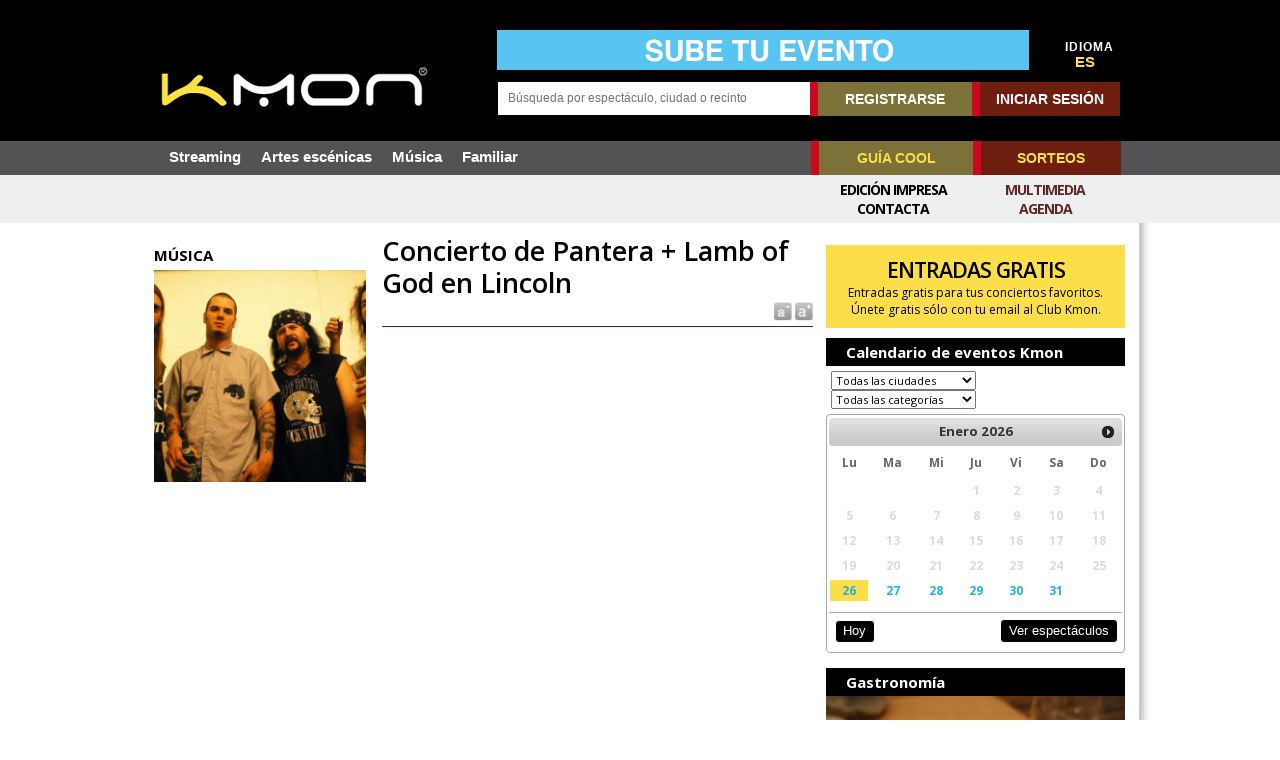

--- FILE ---
content_type: application/javascript
request_url: https://www.kmon.info/template/js/tools.js?v=1.2
body_size: 30648
content:
function votePoll(p,r){
		var request =$.ajax({
			data: { "p":p,"r": r},
			url:   jsPath+'/votepoll.php',
			type:  'post',
			async: false,
		});
		request.done(function( response ) {
      if ( response != '' ){
      	$("#pollshow").html(response);
      }
		});
	
}

	function changeLang(ind){
		$.ajax({
		   type: "POST",
		   url: jsPath+"changelang.php",
		   data: "lang="+ind,
		   success: function(msg){
			   document.location.reload();
		   }
		 });
	}

function MostrarOcultarSelects(nuevoestado){
	var selects = document.getElementsByTagName('select');
	for (var i = selects.length; i > 0;){
		selects[--i].style.visibility = nuevoestado;
	}
}

function findPosY(obj) {
	var oElement = document.getElementById(obj);
	var posTop = 0;
	while (oElement.offsetParent) {
		posTop += oElement.offsetTop;
		oElement = oElement.offsetParent;
	}
	return posTop;
}
function findPosX(obj) {
	var oElement = document.getElementById(obj);
	var posLeft = 0;
	while (oElement.offsetParent) {
		posLeft += oElement.offsetLeft;
		oElement = oElement.offsetParent;
	}
	return posLeft;
}
function showOptions(g) {
		elem = document.getElementById("optionsDiv"+g);
		if(elem.className=="optionsDivInvisible") {elem.className = "optionsDivVisible";MostrarOcultarSelects("hidden");}
		else if(elem.className=="optionsDivVisible") {elem.className = "optionsDivInvisible";MostrarOcultarSelects("visible");}
}
function ver_acceso(){
	document.getElementById("optionsDiv0").style.left = findPosX("divsecciones") + 'px';
	document.getElementById("optionsDiv0").style.top = findPosY("divsecciones") + 22 + 'px';
}

function js_Ventana(www,ancho,alto,titulo,target)
{
	var destino=www+'#'+target;
	var ventana=window.open(destino,titulo,'status=no,scrollbars=no, resizable=yes,width='+ancho+',height='+alto);
	ventana.opener.top.name="opener";
	ventana.focus();
}

function js_calendario(texto)
	{
	//alert(texto);
	document.all.eventos.innerHTML=texto;
	//document.all.hoy.innerText=fecha;
 	document.all.calenda.style.visibility = "visible";
	}

function js_calendario_off()
	{
	document.all.eventos.innerText="";
	//document.all.hoy.innerText="";
	document.all.calenda.style.visibility = "hidden";
	}
function MM_swapImgRestore() { //v3.0
  var i,x,a=document.MM_sr; for(i=0;a&&i<a.length&&(x=a[i])&&x.oSrc;i++) x.src=x.oSrc;
}

function MM_preloadImages() { //v3.0
  var d=document; if(d.images){ if(!d.MM_p) d.MM_p=new Array();
    var i,j=d.MM_p.length,a=MM_preloadImages.arguments; for(i=0; i<a.length; i++)
    if (a[i].indexOf("#")!=0){ d.MM_p[j]=new Image; d.MM_p[j++].src=a[i];}}
}

function MM_findObj(n, d) { //v4.0
  var p,i,x;  if(!d) d=document; if((p=n.indexOf("?"))>0&&parent.frames.length) {
    d=parent.frames[n.substring(p+1)].document; n=n.substring(0,p);}
  if(!(x=d[n])&&d.all) x=d.all[n]; for (i=0;!x&&i<d.forms.length;i++) x=d.forms[i][n];
  for(i=0;!x&&d.layers&&i<d.layers.length;i++) x=MM_findObj(n,d.layers[i].document);
  if(!x && document.getElementById) x=document.getElementById(n); return x;
}

function MM_swapImage() { //v3.0
  var i,j=0,x,a=MM_swapImage.arguments; document.MM_sr=new Array; for(i=0;i<(a.length-2);i+=3)
   if ((x=MM_findObj(a[i]))!=null){document.MM_sr[j++]=x; if(!x.oSrc) x.oSrc=x.src; x.src=a[i+2];}
}

function addclk(id){
		var request =$.ajax({
			data: { "id":id},
			url:   jsPath+'click.php',
			type:  'post',
			async: false,
		});
}
function contador(id){
		var request =$.ajax({
			data: { "id":id},
			url:   jsPath+'/count.php',
			type:  'post',
			async: false,
		});
		request.done(function( response ) {
      if ( response != 'n' ){
            	array_partes = response.split('#|#');
            	document.getElementById('ventanaTitulo').innerHTML = array_partes[1]+' / <b>'+array_partes[0]+'</b>';
            	document.getElementById('ventanaVideo').innerHTML = array_partes[2];
      }
		});
}
function buyticket(id){
		var request =$.ajax({
			data: { "id":id},
			url:   jsPath+'buytickets.php',
			type:  'post',
			async: false,
		});
}

function cargarvideo(lafuente, donde){
		relacionaspecto=(200/280);
		anchuras = 280;
			var objectoc2 = document.createElement('embed');
			objectoc2.setAttribute("type", "application/x-shockwave-flash");
			objectoc2.setAttribute("width", (anchuras));
			objectoc2.setAttribute("height", parseInt((anchuras)*relacionaspecto));
			objectoc2.setAttribute("wmode", "opaque");
			objectoc2.setAttribute("src", lafuente);
			document.getElementById(donde).innerHTML="";
			document.getElementById(donde).appendChild(objectoc2);
}

function enviologin(logi,passw,laurl){
		var request =$.ajax({
			data: { "op":1,"login": logi,"pass":passw,"url":laurl },
			url:   '/login.php',
			type:  'post',
			async: false,
		});
		request.done(function( response ) {
      if ( response == 'n' ){
            alert("No esta registrado o clave incorrecta");
      }
      else if( response == 'f'){
            alert("Su suscripción ha caducado");
      }
      else{ 
            document.location = response ; 
      }
		});
}

function cierrasession(laurl){
		var request =$.ajax({
			data: { "op":6,"url":laurl },
			url:   '/login.php',
			type:  'post',
			async: false,
		});
		request.done(function( response ) {
      if ( response != '' ){
            document.location = response ;
      }
		});
}

function closeIframe()
{
    $('#externalSite').dialog('close');
    return false;
}
function vote(id,puntos){
var xmlhttp=false; //Clear our fetching variable
        try {
                xmlhttp = new ActiveXObject('Msxml2.XMLHTTP'); //Try the first kind of active x object…
        } catch (e) {
                try {
                        xmlhttp = new
                        ActiveXObject('Microsoft.XMLHTTP'); //Try the second kind of active x object
            } catch (E) {
                xmlhttp = false;
                        }
        }
        if (!xmlhttp && typeof XMLHttpRequest!='undefined') {
                xmlhttp = new XMLHttpRequest(); //If we were able to get a working active x object, start an XMLHttpRequest
        }
        var file = 'votar.php?id='; //This is the path to the file we just finished making
        var puntua = '&puntuacion='; //This is the path to the file we just finished making
    xmlhttp.open('GET', file + id + puntua + puntos, true); //Open the file through GET, and add the id we want to retrieve as a GET variable
    xmlhttp.onreadystatechange=function() {
        if (xmlhttp.readyState==4) { //Check if it is ready to recieve data
                var content = xmlhttp.responseText; //The content data which has been retrieved
                if ( content == 'x' ){
                      document.getElementById('graciasvotos').innerHTML = "&nbsp;&nbsp;Su voto fue recogido con anterioridad"; //Set the inner HTML of the div with the old value in it to the new value **                	
                }
                else if( content != 'n' ){ //If the response was not "n" (meaning it worked)
                      arrcontent = content.split('#', 3); //Get rid of the y infront of our result *
                      document.getElementById('resultvotos').innerHTML = arrcontent[0]; //Set the inner HTML of the div with the old value in it to the new value **
                      document.getElementById('cuantosvotos').innerHTML = arrcontent[1]; //Set the inner HTML of the div with the old value in it to the new value **
                      document.getElementById('graciasvotos').innerHTML = arrcontent[2]; //Set the inner HTML of the div with the old value in it to the new value **
                }
        }
        }
        xmlhttp.send(null) //Nullify the XMLHttpRequest
return;
}

function cambiar_tamano(tamano){
	if (document.getElementById("cuerpo_texto")){
		document.getElementById("cuerpo_texto").style.fontSize=tamano;
		document.getElementById("cuerpo_texto").style.lineHeight="1.6";
	}
	if (document.getElementById("cuerpo_descripcion")){
		document.getElementById("cuerpo_descripcion").style.fontSize=tamano;
		document.getElementById("cuerpo_descripcion").style.lineHeight="1.6";
	}
	var elemento=document.getElementsByTagName('font');
	var n=0;
	while(elemento[n]){
		if(elemento[n].className=="estilo_texto" ) {elemento[n].style.fontSize=tamano;elemento[n].style.lineHeight="1.6";}
		n++;
	}
	var elemento=document.getElementsByTagName('span');
	var n=0;
	while(elemento[n]){
		if(elemento[n].className=="estilo_texto" ) {elemento[n].style.fontSize=tamano;elemento[n].style.lineHeight="1.6";}
		n++;
	}
}
function reset_tamano(){
	if (document.getElementById("cuerpo_texto")){
		document.getElementById("cuerpo_texto").style.fontSize=tamano_original;
		document.getElementById("cuerpo_texto").style.lineHeight=espaciado_original;
	}
	if (document.getElementById("cuerpo_descripcion")){
		document.getElementById("cuerpo_descripcion").style.fontSize=tamano_original_desc;
		document.getElementById("cuerpo_descripcion").style.lineHeight=espaciado_original_desc;
	}
	var elemento=document.getElementsByTagName('font');
	var n=0;
	while(elemento[n]){
		if(elemento[n].className=="estilo_texto" ) {elemento[n].style.fontSize=tamano_original;elemento[n].style.lineHeight=espaciado_original;}
		n++;
	}
	var elemento=document.getElementsByTagName('span');
	var n=0;
	while(elemento[n]){
		if(elemento[n].className=="estilo_texto" ) {elemento[n].style.fontSize=tamano_original;elemento[n].style.lineHeight=espaciado_original;}
		n++;
	}
}

function comp_enter(e){
	if(window.event) // IE
	  {
	  keycode = e.keyCode;
	  }
	else if(e.which) // Netscape/Firefox/Opera
	  {
	  keycode = e.which;
	  }	
	//alert(keycode);
	// pulsamos el enter
	if(keycode == 13)
	{
	  document.getElementById('enviar_pregunt').focus();
	}
}

function validar_formu(){
	seguir=1;
	if(document.getElementById('preguntax').value == ''){
		seguir=0;
		alert('Debe escribir una pregunta');
	}
	else if(document.getElementById('nombrex').value == ''){
		seguir=0;
		alert('Debe escribir un nombre o alias');
	}
	else if(document.getElementById('emailx').value == ''){
		seguir=0;
		alert('Debe escribir un email');
	}
	if(seguir == 1){	
		return(true);
	}
	else{
		return(false);
	}
}

function enviocomentario(id,pregunta,alias,email,capt){
var xmlhttp=false; //Clear our fetching variable
        try {
                xmlhttp = new ActiveXObject('Msxml2.XMLHTTP'); //Try the first kind of active x object…
        } catch (e) {
                try {
                        xmlhttp = new
                        ActiveXObject('Microsoft.XMLHTTP'); //Try the second kind of active x object
            } catch (E) {
                xmlhttp = false;
                        }
        }
        if (!xmlhttp && typeof XMLHttpRequest!='undefined') {
                xmlhttp = new XMLHttpRequest(); //If we were able to get a working active x object, start an XMLHttpRequest
        }
        var file = 'noticias/comentar.php?id_p='; //This is the path to the file we just finished making
        var puntua = '&pregunta_p='; //This is the path to the file we just finished making
        var sujeto = '&nombre_p='; //This is the path to the file we just finished making
        var direcc = '&direcc_p='; //This is the path to the file we just finished making
        var captch = '&capt_p='; //This is the path to the file we just finished making
    xmlhttp.open('GET', file + id + puntua + escape(pregunta) + sujeto + escape(alias) + direcc + email + captch + capt, true); //Open the file through GET, and add the id we want to retrieve as a GET variable
    xmlhttp.onreadystatechange=function() {
        if (xmlhttp.readyState==4) { //Check if it is ready to recieve data
                var content = xmlhttp.responseText; //The content data which has been retrieved
                if ( content == 'x' ){
                      document.getElementById('formulario_div').innerHTML = "Sólo se permite un comentario cada hora."; //Set the inner HTML of the div with the old value in it to the new value **                	
                }
                else if ( content == 'y' ){
                      document.getElementById('formulario_div').innerHTML = "No se permiten comentarios anónimos."; //Set the inner HTML of the div with the old value in it to the new value **                	
                }
                else if ( content == 'z' ){
                      document.getElementById('formulario_div').innerHTML = "Código de confirmación incorrecto.<br><a class='btn_navega' href='javascript:document.location.reload();'>Volver a intentar</a>"; //Set the inner HTML of the div with the old value in it to the new value **                	
                }
                else if( content != 'n' ){ //If the response was not "n" (meaning it worked)
                			document.location = "#comentarios";
                      document.location.reload(); //Set the inner HTML of the div with the old value in it to the new value **
                }
        }
        }
        xmlhttp.send(null) //Nullify the XMLHttpRequest
return;
}
function mercado(cat){
	if (document.getElementById('historico'))	
		anuncios(0,1,cat)
		
	var xmlhttp=false; //Clear our fetching variable
        try {
                xmlhttp = new ActiveXObject('Msxml2.XMLHTTP'); //Try the first kind of active x object…
        } catch (e) {
                try {
                        xmlhttp = new
                        ActiveXObject('Microsoft.XMLHTTP'); //Try the second kind of active x object
            } catch (E) {
                xmlhttp = false;
                        }
        }
        if (!xmlhttp && typeof XMLHttpRequest!='undefined') {
                xmlhttp = new XMLHttpRequest(); //If we were able to get a working active x object, start an XMLHttpRequest
        }
         xmlhttp.onreadystatechange=function() {
        if (xmlhttp.readyState==4) { //Check if it is ready to recieve data
               document.getElementById('categorias').innerHTML  = xmlhttp.responseText; //The content data which has been retrieved
            }
        	}        
       xmlhttp.open('GET', "includes/mercado.php?seccion="+seccion+"&categoria="+cat+"&tipo=categorias" , true); //Open the file through GET, and add the id we want to retrieve as a GET variable
   		 xmlhttp.send(null) //Nullify the XMLHttpRequest
		return;
}

function anuncios(pagina,scrol,cat){
	var xmlhttp=false; //Clear our fetching variable
        try {
                xmlhttp = new ActiveXObject('Msxml2.XMLHTTP'); //Try the first kind of active x object…
        } catch (e) {
                try {
                        xmlhttp = new
                        ActiveXObject('Microsoft.XMLHTTP'); //Try the second kind of active x object
            } catch (E) {
                xmlhttp = false;
                        }
        }
        if (!xmlhttp && typeof XMLHttpRequest!='undefined') {
                xmlhttp = new XMLHttpRequest(); //If we were able to get a working active x object, start an XMLHttpRequest
        }
         xmlhttp.onreadystatechange=function() {
        if (xmlhttp.readyState==4) { //Check if it is ready to recieve data
              var content = xmlhttp.responseText; //The content data which has been retrieved
              arrcontent = content.split('###', 2); //Get rid of the y infront of our result *
              if (arrcontent[1]==0){
              	location.assign('mercado.php');
              }
              else{
              	document.getElementById('historico').innerHTML= arrcontent[0]; //The content data which has been retrieved
              	if (scrol){window.scrollTo(0,0);}
              }
            }
        	}        
       xmlhttp.open('GET', "includes/mercado.php?seccion="+seccion+"&pagina="+pagina+"&categoria="+cat+"&tipo=historial" , true); //Open the file through GET, and add the id we want to retrieve as a GET variable
   		 xmlhttp.send(null) //Nullify the XMLHttpRequest
		return;
}

function imagen_anuncio(num){
	
	document.getElementById('slide1').style.display="none";
	if (document.getElementById('slide2'))
		document.getElementById('slide2').style.display="none";
	if (document.getElementById('slide3'))
		document.getElementById('slide3').style.display="none";
	
	document.getElementById('slide'+num).style.display="block";
}

function solicitud_informacion()
{
	var enviar=1;
	if (document.inform.mi_nombre.value=="" && enviar){
		alert("Escriba su nombre");
		enviar=0;
	}
	if (document.inform.mi_email.value=="" && enviar){
		alert("Escriba su email");
		enviar=0;
	}
	if (enviar)
		document.inform.submit();
}

function change_height(){
		document.getElementById('slider1').style.height=alto+"px";
		document.getElementById('paginate-slider1').style.marginTop=(alto-25)+"px";
}

function tecla(e){
	if(window.event) // IE
	  {
	  keycode = e.keyCode;
	  }
	else if(e.which) // Netscape/Firefox/Opera
	  {
	  keycode = e.which;
	  }	
        //alert(keycode);
        // pulsamos el enter
        if(keycode == 13)
        {
                document.formu_accesoinn.submit();
        }

}

function cargamapa(id,calle,cp,ciudad,sala,metro,euskotren,ir){
	$('#mapag').html('<iframe width="432" height="250" frameborder="0" scrolling="no" marginheight="0" marginwidth="0" src="https://www.google.com/maps/embed/v1/place?key=AIzaSyBaPS4E0K3IJAW1JU9JPdRmDjnSY1r9wEs &amp;q='+encodeURIComponent(calle)+'+'+encodeURIComponent(cp)+'+'+encodeURIComponent(ciudad)+'"></iframe><br><br>'+ decodeURI(sala)+'<br>'+decodeURI(calle)+'<br>'+decodeURI(cp)+' - '+decodeURI(ciudad)+ (metro!='' ? '<br><img src=\"/template/images/metrobilbao.png\" width=\"35\" alt=\"Metro Bilbao\" align=\"absmiddle\">&nbsp;&nbsp;&nbsp;&nbsp;&nbsp;&nbsp;&nbsp;&nbsp;&nbsp;<b>'+decodeURI(metro)+'</b>':'')+ (euskotren!='' ? '<br><img src=\"/template/images/euskotren.jpg\" width=\"120\" alt=\"Euskotren\" align=\"absmiddle\">&nbsp;&nbsp;&nbsp;&nbsp;&nbsp;&nbsp;&nbsp;&nbsp;&nbsp;<b>'+decodeURI(euskotren)+'</b>':''));
	if(ir) $(document).scrollTop( $("#mapag").offset().top );
	var elemento=document.getElementsByTagName('div');
	var n=0;
	while(elemento[n]){
		if(elemento[n].className=="eventoennoticia" ) {elemento[n].style.borderWidth=0;}
		n++;
	}
	$("#evenot_"+id).css( "border-width", "1px");
}

function irA(dir){
	document.location.href=dir;
}

function buscaeventos(){
	var cadenaget = $('#busquedaev').serialize();
	document.location = "/"+langkmon+"calendar/"+(cadenaget ? "?"+cadenaget : "");
}
function mostrarEvento(desde,hasta,categoria,ciudad){
	document.location = "/"+langkmon+"calendar/?categoria[]="+categoria+"&ciudad[]="+ciudad+"&desde="+desde+"&hasta="+hasta;
}

function verDFact(ver){
	if(ver) $("#datosfacturacion").show();
	else $("#datosfacturacion").hide();
}

function verDirFact(ver){
	if(ver) $("#dirfacturacion").show();
	else $("#dirfacturacion").hide();
}

function verDBols(ver){
	if(ver) $("#datosboletin").show();
	else $("#datosboletin").hide();
}

function getCheckedValue(radioObj) {
	if(!radioObj)
		return "";
	var radioLength = radioObj.length;
	if(radioLength == undefined)
		if(radioObj.checked)
			return radioObj.value;
		else
			return "";
	for(var i = 0; i < radioLength; i++) {
		if(radioObj[i].checked) {
			return radioObj[i].value;
		}
	}
	return "";
}


function verEntradas(idn)
{
	 var dialog = $('<div id="dialog-kulturalive" title="Tickets Kulturalive" style="display: none;"></div>').appendTo('body');
    dialog.dialog(
    {
        width: 400,
        height: 400,
        open: function(event, ui)
        {
        }
     });
    dialog.load(
                jsPath+"verEntradas.php", 
                {"idn":idn}, // omit this param object to issue a GET request instead a POST request, otherwise you may provide post parameters within the object
                function (responseText, textStatus, XMLHttpRequest) {
                    // remove the loading class
                }
            );
}

function ajax_search(texto){
	$("#resbuscador").show();
	$.ajax({
		data: { "texto": texto },
		url:   jsPath+'ajax_search.php',
		type:  'post',
		success:  function (response) {
			$("#mini_resultados").html(response);
			$("#searchsubmit").attr("src", "/iconos/lupillb.png");
		}
	});
	if(!texto.length ) $("#resbuscador").hide();
}

/*
 * jQuery MD5 Plugin 1.2.1
 * https://github.com/blueimp/jQuery-MD5
 *
 * Copyright 2010, Sebastian Tschan
 * https://blueimp.net
 *
 * Licensed under the MIT license:
 * http://creativecommons.org/licenses/MIT/
 * 
 * Based on
 * A JavaScript implementation of the RSA Data Security, Inc. MD5 Message
 * Digest Algorithm, as defined in RFC 1321.
 * Version 2.2 Copyright (C) Paul Johnston 1999 - 2009
 * Other contributors: Greg Holt, Andrew Kepert, Ydnar, Lostinet
 * Distributed under the BSD License
 * See http://pajhome.org.uk/crypt/md5 for more info.
 */

/*jslint bitwise: true */
/*global unescape, jQuery */

(function ($) {
    'use strict';

    /*
    * Add integers, wrapping at 2^32. This uses 16-bit operations internally
    * to work around bugs in some JS interpreters.
    */
    function safe_add(x, y) {
        var lsw = (x & 0xFFFF) + (y & 0xFFFF),
            msw = (x >> 16) + (y >> 16) + (lsw >> 16);
        return (msw << 16) | (lsw & 0xFFFF);
    }

    /*
    * Bitwise rotate a 32-bit number to the left.
    */
    function bit_rol(num, cnt) {
        return (num << cnt) | (num >>> (32 - cnt));
    }

    /*
    * These functions implement the four basic operations the algorithm uses.
    */
    function md5_cmn(q, a, b, x, s, t) {
        return safe_add(bit_rol(safe_add(safe_add(a, q), safe_add(x, t)), s), b);
    }
    function md5_ff(a, b, c, d, x, s, t) {
        return md5_cmn((b & c) | ((~b) & d), a, b, x, s, t);
    }
    function md5_gg(a, b, c, d, x, s, t) {
        return md5_cmn((b & d) | (c & (~d)), a, b, x, s, t);
    }
    function md5_hh(a, b, c, d, x, s, t) {
        return md5_cmn(b ^ c ^ d, a, b, x, s, t);
    }
    function md5_ii(a, b, c, d, x, s, t) {
        return md5_cmn(c ^ (b | (~d)), a, b, x, s, t);
    }

    /*
    * Calculate the MD5 of an array of little-endian words, and a bit length.
    */
    function binl_md5(x, len) {
        /* append padding */
        x[len >> 5] |= 0x80 << ((len) % 32);
        x[(((len + 64) >>> 9) << 4) + 14] = len;

        var i, olda, oldb, oldc, oldd,
            a =  1732584193,
            b = -271733879,
            c = -1732584194,
            d =  271733878;

        for (i = 0; i < x.length; i += 16) {
            olda = a;
            oldb = b;
            oldc = c;
            oldd = d;

            a = md5_ff(a, b, c, d, x[i],       7, -680876936);
            d = md5_ff(d, a, b, c, x[i +  1], 12, -389564586);
            c = md5_ff(c, d, a, b, x[i +  2], 17,  606105819);
            b = md5_ff(b, c, d, a, x[i +  3], 22, -1044525330);
            a = md5_ff(a, b, c, d, x[i +  4],  7, -176418897);
            d = md5_ff(d, a, b, c, x[i +  5], 12,  1200080426);
            c = md5_ff(c, d, a, b, x[i +  6], 17, -1473231341);
            b = md5_ff(b, c, d, a, x[i +  7], 22, -45705983);
            a = md5_ff(a, b, c, d, x[i +  8],  7,  1770035416);
            d = md5_ff(d, a, b, c, x[i +  9], 12, -1958414417);
            c = md5_ff(c, d, a, b, x[i + 10], 17, -42063);
            b = md5_ff(b, c, d, a, x[i + 11], 22, -1990404162);
            a = md5_ff(a, b, c, d, x[i + 12],  7,  1804603682);
            d = md5_ff(d, a, b, c, x[i + 13], 12, -40341101);
            c = md5_ff(c, d, a, b, x[i + 14], 17, -1502002290);
            b = md5_ff(b, c, d, a, x[i + 15], 22,  1236535329);

            a = md5_gg(a, b, c, d, x[i +  1],  5, -165796510);
            d = md5_gg(d, a, b, c, x[i +  6],  9, -1069501632);
            c = md5_gg(c, d, a, b, x[i + 11], 14,  643717713);
            b = md5_gg(b, c, d, a, x[i],      20, -373897302);
            a = md5_gg(a, b, c, d, x[i +  5],  5, -701558691);
            d = md5_gg(d, a, b, c, x[i + 10],  9,  38016083);
            c = md5_gg(c, d, a, b, x[i + 15], 14, -660478335);
            b = md5_gg(b, c, d, a, x[i +  4], 20, -405537848);
            a = md5_gg(a, b, c, d, x[i +  9],  5,  568446438);
            d = md5_gg(d, a, b, c, x[i + 14],  9, -1019803690);
            c = md5_gg(c, d, a, b, x[i +  3], 14, -187363961);
            b = md5_gg(b, c, d, a, x[i +  8], 20,  1163531501);
            a = md5_gg(a, b, c, d, x[i + 13],  5, -1444681467);
            d = md5_gg(d, a, b, c, x[i +  2],  9, -51403784);
            c = md5_gg(c, d, a, b, x[i +  7], 14,  1735328473);
            b = md5_gg(b, c, d, a, x[i + 12], 20, -1926607734);

            a = md5_hh(a, b, c, d, x[i +  5],  4, -378558);
            d = md5_hh(d, a, b, c, x[i +  8], 11, -2022574463);
            c = md5_hh(c, d, a, b, x[i + 11], 16,  1839030562);
            b = md5_hh(b, c, d, a, x[i + 14], 23, -35309556);
            a = md5_hh(a, b, c, d, x[i +  1],  4, -1530992060);
            d = md5_hh(d, a, b, c, x[i +  4], 11,  1272893353);
            c = md5_hh(c, d, a, b, x[i +  7], 16, -155497632);
            b = md5_hh(b, c, d, a, x[i + 10], 23, -1094730640);
            a = md5_hh(a, b, c, d, x[i + 13],  4,  681279174);
            d = md5_hh(d, a, b, c, x[i],      11, -358537222);
            c = md5_hh(c, d, a, b, x[i +  3], 16, -722521979);
            b = md5_hh(b, c, d, a, x[i +  6], 23,  76029189);
            a = md5_hh(a, b, c, d, x[i +  9],  4, -640364487);
            d = md5_hh(d, a, b, c, x[i + 12], 11, -421815835);
            c = md5_hh(c, d, a, b, x[i + 15], 16,  530742520);
            b = md5_hh(b, c, d, a, x[i +  2], 23, -995338651);

            a = md5_ii(a, b, c, d, x[i],       6, -198630844);
            d = md5_ii(d, a, b, c, x[i +  7], 10,  1126891415);
            c = md5_ii(c, d, a, b, x[i + 14], 15, -1416354905);
            b = md5_ii(b, c, d, a, x[i +  5], 21, -57434055);
            a = md5_ii(a, b, c, d, x[i + 12],  6,  1700485571);
            d = md5_ii(d, a, b, c, x[i +  3], 10, -1894986606);
            c = md5_ii(c, d, a, b, x[i + 10], 15, -1051523);
            b = md5_ii(b, c, d, a, x[i +  1], 21, -2054922799);
            a = md5_ii(a, b, c, d, x[i +  8],  6,  1873313359);
            d = md5_ii(d, a, b, c, x[i + 15], 10, -30611744);
            c = md5_ii(c, d, a, b, x[i +  6], 15, -1560198380);
            b = md5_ii(b, c, d, a, x[i + 13], 21,  1309151649);
            a = md5_ii(a, b, c, d, x[i +  4],  6, -145523070);
            d = md5_ii(d, a, b, c, x[i + 11], 10, -1120210379);
            c = md5_ii(c, d, a, b, x[i +  2], 15,  718787259);
            b = md5_ii(b, c, d, a, x[i +  9], 21, -343485551);

            a = safe_add(a, olda);
            b = safe_add(b, oldb);
            c = safe_add(c, oldc);
            d = safe_add(d, oldd);
        }
        return [a, b, c, d];
    }

    /*
    * Convert an array of little-endian words to a string
    */
    function binl2rstr(input) {
        var i,
            output = '';
        for (i = 0; i < input.length * 32; i += 8) {
            output += String.fromCharCode((input[i >> 5] >>> (i % 32)) & 0xFF);
        }
        return output;
    }

    /*
    * Convert a raw string to an array of little-endian words
    * Characters >255 have their high-byte silently ignored.
    */
    function rstr2binl(input) {
        var i,
            output = [];
        output[(input.length >> 2) - 1] = undefined;
        for (i = 0; i < output.length; i += 1) {
            output[i] = 0;
        }
        for (i = 0; i < input.length * 8; i += 8) {
            output[i >> 5] |= (input.charCodeAt(i / 8) & 0xFF) << (i % 32);
        }
        return output;
    }

    /*
    * Calculate the MD5 of a raw string
    */
    function rstr_md5(s) {
        return binl2rstr(binl_md5(rstr2binl(s), s.length * 8));
    }

    /*
    * Calculate the HMAC-MD5, of a key and some data (raw strings)
    */
    function rstr_hmac_md5(key, data) {
        var i,
            bkey = rstr2binl(key),
            ipad = [],
            opad = [],
            hash;
        ipad[15] = opad[15] = undefined;                        
        if (bkey.length > 16) {
            bkey = binl_md5(bkey, key.length * 8);
        }
        for (i = 0; i < 16; i += 1) {
            ipad[i] = bkey[i] ^ 0x36363636;
            opad[i] = bkey[i] ^ 0x5C5C5C5C;
        }
        hash = binl_md5(ipad.concat(rstr2binl(data)), 512 + data.length * 8);
        return binl2rstr(binl_md5(opad.concat(hash), 512 + 128));
    }

    /*
    * Convert a raw string to a hex string
    */
    function rstr2hex(input) {
        var hex_tab = '0123456789abcdef',
            output = '',
            x,
            i;
        for (i = 0; i < input.length; i += 1) {
            x = input.charCodeAt(i);
            output += hex_tab.charAt((x >>> 4) & 0x0F) +
                hex_tab.charAt(x & 0x0F);
        }
        return output;
    }

    /*
    * Encode a string as utf-8
    */
    function str2rstr_utf8(input) {
        return unescape(encodeURIComponent(input));
    }

    /*
    * Take string arguments and return either raw or hex encoded strings
    */
    function raw_md5(s) {
        return rstr_md5(str2rstr_utf8(s));
    }
    function hex_md5(s) {
        return rstr2hex(raw_md5(s));
    }
    function raw_hmac_md5(k, d) {
        return rstr_hmac_md5(str2rstr_utf8(k), str2rstr_utf8(d));
    }
    function hex_hmac_md5(k, d) {
        return rstr2hex(raw_hmac_md5(k, d));
    }
    
    $.md5 = function (string, key, raw) {
        if (!key) {
            if (!raw) {
                return hex_md5(string);
            } else {
                return raw_md5(string);
            }
        }
        if (!raw) {
            return hex_hmac_md5(key, string);
        } else {
            return raw_hmac_md5(key, string);
        }
    };
    
}(typeof jQuery === 'function' ? jQuery : this));

--- FILE ---
content_type: application/javascript
request_url: https://www.kmon.info/template/js/calendar/js/lang/es.js
body_size: 1321
content:
Calendar.LANG("es", "EspaÃ±ol", {

        fdow: 1,                // first day of week for this locale; 0 = Sunday, 1 = Monday, etc.

        goToday: "Ir a Hoy",

        today: "Hoy",         // appears in bottom bar

        wk: "sem",

        weekend: "0,6",         // 0 = Sunday, 1 = Monday, etc.

        AM: "am",

        PM: "pm",

        mn : [ "Enero",
               "Febrero",
               "Marzo",
               "Abril",
               "Mayo",
               "Junio",
               "Julio",
               "Agosto",
               "Septiembre",
               "Octubre",
               "Noviembre",
               "Diciembre" ],

        smn : [ "Ene",
                "Feb",
                "Mar",
                "Abr",
                "May",
                "Jun",
                "Jul",
                "Ago",
                "Sep",
                "Oct",
                "Nov",
                "Dic" ],

        dn : [ "Domingo",
               "Lunes",
               "Martes",
               "Miercoles",
               "Jueves",
               "Viernes",
               "Sabado",
               "Domingo" ],

        sdn : [ "Do",
                "Lu",
                "Ma",
                "Mi",
                "Ju",
                "Vi",
                "Sa",
                "Do" ]

});
